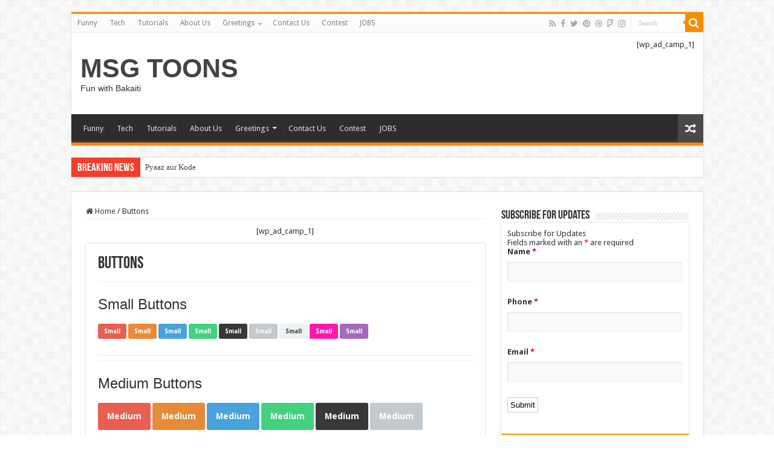

--- FILE ---
content_type: text/html; charset=utf-8
request_url: https://www.google.com/recaptcha/api2/aframe
body_size: 268
content:
<!DOCTYPE HTML><html><head><meta http-equiv="content-type" content="text/html; charset=UTF-8"></head><body><script nonce="tvPFMbNwoUGOmkXGjjwl-g">/** Anti-fraud and anti-abuse applications only. See google.com/recaptcha */ try{var clients={'sodar':'https://pagead2.googlesyndication.com/pagead/sodar?'};window.addEventListener("message",function(a){try{if(a.source===window.parent){var b=JSON.parse(a.data);var c=clients[b['id']];if(c){var d=document.createElement('img');d.src=c+b['params']+'&rc='+(localStorage.getItem("rc::a")?sessionStorage.getItem("rc::b"):"");window.document.body.appendChild(d);sessionStorage.setItem("rc::e",parseInt(sessionStorage.getItem("rc::e")||0)+1);localStorage.setItem("rc::h",'1769072015188');}}}catch(b){}});window.parent.postMessage("_grecaptcha_ready", "*");}catch(b){}</script></body></html>